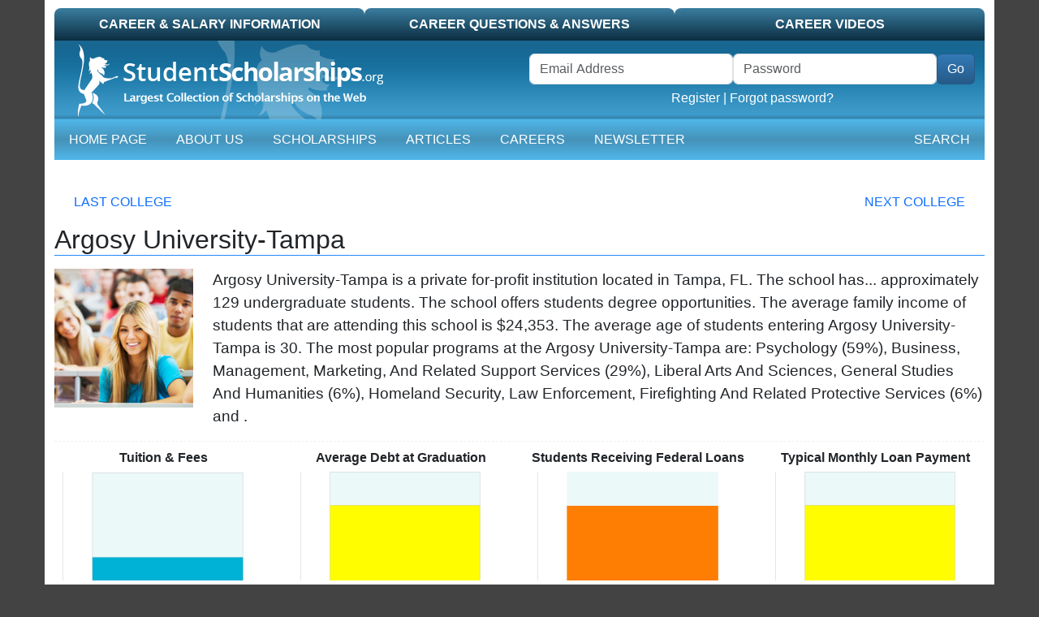

--- FILE ---
content_type: text/html; charset=UTF-8
request_url: https://studentscholarships.org/colleges/428268/argosy-university-tampa
body_size: 7661
content:
<!doctype html>
<html lang="en">
<head data-country="US" data-state="OH" data-realcountry="United States" data-env="production"
      >
            <!-- google ads -->
        <script async src="https://pagead2.googlesyndication.com/pagead/js/adsbygoogle.js?client=ca-pub-5299968759192651" crossorigin="anonymous"></script>
            <!-- Required meta tags -->
    <meta charset="utf-8">
    <meta name="viewport" content="width=device-width, initial-scale=1">
    <meta name="csrf-token" content="KsWvnrkyXgmikEj7RQVM5GoeWFsdw7cDkEDnqE9f">

    <link media="all" type="text/css" rel="stylesheet" href="/css/vendor.css?id=4d9166110ef033604c26" as="style">
    <link media="all" type="text/css" rel="stylesheet" href="/css/app.css?id=33b78392e40d834dc431" as="style">

    <!-- Google Tag Manager -->
    <script>(function(w,d,s,l,i){w[l]=w[l]||[];w[l].push({'gtm.start':
                new Date().getTime(),event:'gtm.js'});var f=d.getElementsByTagName(s)[0],
            j=d.createElement(s),dl=l!='dataLayer'?'&l='+l:'';j.async=true;j.src=
            'https://www.googletagmanager.com/gtm.js?id='+i+dl;f.parentNode.insertBefore(j,f);
        })(window,document,'script','dataLayer','GTM-PR9K3HS');</script>
    <!-- End Google Tag Manager -->
    <title>Argosy University-Tampa - Scholarships for Argosy University-Tampa</title>
<meta name="description" content="Argosy University-Tampa scholarships are easy to find.  Scholarships: 13438, Student Services and Student Life, Academic Programs, Rankings"/>
<meta name="keywords" content="Argosy University-Tampa, Argosy University-Tampa Scholarships"/>
<meta property="og:title" content="Argosy University-Tampa - Scholarships for Argosy University-Tampa"/>
<meta property="og:description" content="Argosy University-Tampa scholarships are easy to find.  Scholarships: 13438, Student Services and Student Life, Academic Programs, Rankings"/>
<meta property="og:site_name" content="StudentScholarships"/>
<meta property="og:image" content="https://studentscholarships.org/images/screenshot_1200x630.png"/>

<meta property="fb:app_id" content="232042163667528"/>
<meta name="twitter:card" content="summary" />
<meta name="twitter:site" content="@bigscholarships" />

<meta name="HandheldFriendly" content="True"/>
<meta name="MobileOptimized" content="320"/>
<meta name="distribution" content="global"/>
<meta name="rating" content="general"/>

<link rel="canonical" href="https://studentscholarships.org/colleges/428268/argosy-university-tampa"/>
<meta property="og:url" content="https://studentscholarships.org/colleges/428268/argosy-university-tampa"/>


<script type="application/ld+json">{"@context":"https://schema.org","@type":"WebPage","name":"Argosy University-Tampa - Scholarships for Argosy University-Tampa","description":"Argosy University-Tampa scholarships are easy to find.  Scholarships: 13438, Student Services and Student Life, Academic Programs, Rankings","url":"https://studentscholarships.org/colleges/428268/argosy-university-tampa"}</script>

        <script src="https://cdnjs.cloudflare.com/ajax/libs/popper.js/1.12.3/umd/popper.min.js"></script>
        <meta name="google-site-verification" content="0PIvh3PcGSAlIqI6XqXV2m37N0s2NJgamuL3NlrRZ9M"/>
        </head>
<body>

<!-- Google Tag Manager (noscript) -->
    <noscript><iframe src="https://www.googletagmanager.com/ns.html?id=GTM-PR9K3HS"
                      height="0" width="0" style="display:none;visibility:hidden"></iframe></noscript>
    <!-- End Google Tag Manager (noscript) -->

<div id="container" class="container pb-3">

    <form method="POST" action="https://studentscholarships.org/logout" id="logout-form" style="display:none"><input type="hidden" name="_token" value="KsWvnrkyXgmikEj7RQVM5GoeWFsdw7cDkEDnqE9f">
    </form>

<div id="top-tab" class="d-none d-lg-block">
    <ul class="nav nav-pills nav-justified">
        <li class="nav-item normal col-sm-4"><a class="nav-link text-uppercase" href="https://studentscholarships.org/wages-search">Career &amp; Salary Information</a></li>
<li class="nav-item normal col-sm-4"><a class="nav-link text-uppercase" href="https://studentscholarships.org/careers">Career Questions &amp; Answers</a></li>
<li class="nav-item normal col-sm-4"><a class="nav-link text-uppercase" href="https://studentscholarships.org/videos">Career Videos</a></li>
    </ul>
</div>

<div id="mobile-header" class="d-lg-none">
    <div class="border-bottom">
        <a href="/" title="Student Scholarships" itemprop="url"><img class="d-lg-none img-fluid" src="https://studentscholarships.org/images/logo-mobile.png" alt="Student Scholarships"></a>
    </div>
</div>
<div id="mobile-header2" class="d-lg-none sticky-top">
    <div class="row">
        <div class="col-auto">
            <div class="navbar navbar-expand-lg navbar-dark ms-3">
                <button class="navbar-toggler" type="button" data-bs-toggle="collapse" data-bs-target="#mobile-nav" aria-controls="mobile-nav" aria-expanded="false"
                        aria-label="Toggle navigation">
                    <span class="navbar-toggler-icon"></span>
                </button>
            </div>
        </div>
        <div class="col text-white pt-3" id="header-links">
                            <a href="https://studentscholarships.org/login" class="text-uppercase text-white">Login</a> | <a href="https://studentscholarships.org/apply-for-scholarships" class="text-uppercase text-white">Register</a>
                    </div>
    </div>
    <nav id="mobile-nav-container" class="navbar navbar-expand-lg navbar-dark pt-0">
        <div class="collapse navbar-collapse" id="mobile-nav">
    <ul class="navbar-nav me-auto">
        <li class="d-none d-lg-block nav-item"><a href="/" class="nav-link text-uppercase">Home Page</a></li>
        <li class="nav-item"><a href="https://studentscholarships.org/2027-scholarships" class="nav-link text-uppercase">About Us</a></li>
        <li class="nav-item"><a href="https://studentscholarships.org/scholarships" class="nav-link text-uppercase">Scholarships</a></li>
                    
            <li class="nav-item"><a href="https://studentscholarships.org/articles" class="nav-link text-uppercase">Articles</a></li>
            <li class="nav-item"><a href="https://studentscholarships.org/wages-search" class="nav-link text-uppercase">Careers</a></li>
                            <li class="nav-item"><a href="https://studentscholarships.org/weekly-newsletter" class="nav-link text-uppercase">Newsletter</a></li>
                <li class="nav-item normal d-lg-none"><a class="nav-link text-uppercase" href="https://studentscholarships.org/wages-search">Career &amp; Salary Information</a></li>
<li class="nav-item normal d-lg-none"><a class="nav-link text-uppercase" href="https://studentscholarships.org/careers">Career Questions &amp; Answers</a></li>
<li class="nav-item normal d-lg-none"><a class="nav-link text-uppercase" href="https://studentscholarships.org/videos">Career Videos</a></li>
    </ul>
    <ul class="navbar-nav ms-auto">
        <li class="nav-item"><a href="javascript:" onclick="$('#dropdown-search').slideToggle()" class="nav-link text-uppercase"><i class="fa-regular fa-magnifying-glass"></i> Search</a></li>
    </ul>
</div>
    </nav>
</div>

<div class="d-none d-lg-block">
    <div id="masthead-container" class="row">
        <div class="col-sm-6 col-8" id="masthead-home1">
            <a href="/" title="Student Scholarships" itemprop="url"><img class="d-none d-lg-block" title="StudentScholarships"
                                                                         alt="Student Scholarships" loading="lazy"
                                                                         src="https://d2zhlgis9acwvp.cloudfront.net/graphics/logo.png" itemprop="logo"></a>
        </div>
        <div id="masthead-home2" class="col-sm-6 col-4 pt-3">
                            <form class="row form-inline d-none d-lg-block" method="POST" action="https://studentscholarships.org/login" id="loginform" name="loginform"><input type="hidden" name="_token" value="KsWvnrkyXgmikEj7RQVM5GoeWFsdw7cDkEDnqE9f">
                <input type="hidden" name="ref" id="ref" value="https://studentscholarships.org/college-scholarships">
                <div class="me-3">
                    <div class="row g-0 float-end">
                        <div class="form-group col">
                            <label class="visually-hidden" for="username">Username</label>
                            <input class="form-control" type="email" name="email" id="username" placeholder="Email Address" required autocomplete="username">
                        </div>
                        <div class="form-group col">
                            <label class="visually-hidden" for="password">Password</label>
                            <input class="form-control" type="password" name="password" id="password" placeholder="Password" required autocomplete="current-password">
                        </div>
                        <div class="col-auto">
                            <span class="p-0 border-0"><button class="btn btn-primary" type="submit" id="header-login-go">Go</button></span>
                        </div>
                        <div class="text-center col-12">
                            <a href="https://studentscholarships.org/apply-for-scholarships">Register</a> |
                            <a href="https://studentscholarships.org/password/reset">Forgot password?</a>
                        </div>
                    </div>
                </div>

                </form>
                    </div>
    </div>
</div>

<nav id="mainnav-container" class="navbar navbar-expand-lg navbar-dark">
    <div class="collapse navbar-collapse" id="main-nav">
    <ul class="navbar-nav me-auto">
        <li class="d-none d-lg-block nav-item"><a href="/" class="nav-link text-uppercase">Home Page</a></li>
        <li class="nav-item"><a href="https://studentscholarships.org/2027-scholarships" class="nav-link text-uppercase">About Us</a></li>
        <li class="nav-item"><a href="https://studentscholarships.org/scholarships" class="nav-link text-uppercase">Scholarships</a></li>
                    
            <li class="nav-item"><a href="https://studentscholarships.org/articles" class="nav-link text-uppercase">Articles</a></li>
            <li class="nav-item"><a href="https://studentscholarships.org/wages-search" class="nav-link text-uppercase">Careers</a></li>
                            <li class="nav-item"><a href="https://studentscholarships.org/weekly-newsletter" class="nav-link text-uppercase">Newsletter</a></li>
                <li class="nav-item normal d-lg-none"><a class="nav-link text-uppercase" href="https://studentscholarships.org/wages-search">Career &amp; Salary Information</a></li>
<li class="nav-item normal d-lg-none"><a class="nav-link text-uppercase" href="https://studentscholarships.org/careers">Career Questions &amp; Answers</a></li>
<li class="nav-item normal d-lg-none"><a class="nav-link text-uppercase" href="https://studentscholarships.org/videos">Career Videos</a></li>
    </ul>
    <ul class="navbar-nav ms-auto">
        <li class="nav-item"><a href="javascript:" onclick="$('#dropdown-search').slideToggle()" class="nav-link text-uppercase"><i class="fa-regular fa-magnifying-glass"></i> Search</a></li>
    </ul>
</div>
</nav>
    <div id="dropdown-search" style="background-color: #0b2d41; padding: 10px; display: none;">
        <form method="GET" action="https://studentscholarships.org/scholarship-search" id="nav-search-form">
        <div class="input-group">
            <input class="form-control" type="text" name="q" id="dropdown-search" placeholder="... Search Scholarships">
            <button class="input-group-text"><i class="fa-regular fa-magnifying-glass"></i> Search</button>
        </div>
        </form>
    </div>


<div class="mt-1 text-center">
                </div>


        <div class="row scholarships-detail-nav" id="university-nav">
                    <div class="col-6 col-sm">
                <a href="https://studentscholarships.org/colleges/121983/argosy-university-san-francisco-bay-area"><i class="fas fa-caret-left"></i> Last College</a>
            </div>
            <div class="col-6 col-sm text-end">
                <a href="https://studentscholarships.org/colleges/483984/morthland-college">Next College <i class="fas fa-caret-right"></i></a>
            </div>
            </div>

    <div itemscope itemtype="https://schema.org/EducationalOrganization" id="scorecard-container">
        <h1 class="mb-3" id="university-title" itemprop="name">Argosy University-Tampa</h1>

        <div class="row" id="university-header">
            <div class="col-6 col-md-4 col-lg-2" id="university-header-map">
                <img alt="Argosy University-Tampa  People" src="https://studentscholarships.org/scholarship-images/colleges/argosy-university-tampa.jpg"
                     title="Argosy University-Tampa  People" class="img-responsive" width="100%">

            </div>
            <div class="col-6 col-md-8 col-lg-10" id="university-header-info">
                <p>Argosy University-Tampa is a private for-profit institution located in Tampa, FL. The school has<span id="dots">...</span> <span id="more"> approximately 129 undergraduate students. The school offers students  degree opportunities. The average family income of students that are attending this school is $24,353. The average age of students entering Argosy University-Tampa is 30. The most popular programs at the Argosy University-Tampa are: Psychology (59%), Business, Management, Marketing, And Related Support Services (29%), Liberal Arts And Sciences, General Studies And Humanities (6%), Homeland Security, Law Enforcement, Firefighting And Related Protective Services (6%) and .</span> </p>
                <div class="text-center"><a id="moreBtn" class="view-all view-all-scholarships" href="javascript:">Read More</a></div>
            </div>
        </div>
        <hr>
        <div id="college-details-container">
            <div class="row">
                
                                                    <div class="col-sm-6 col-md-3 text-center">
                        <h6>Tuition & Fees</h6>
                        <canvas id="average-annual-cost-1"></canvas>
 $13,438.00                     </div>
                                                                                        <div class="col-sm-6 col-md-3 text-center">
                        <h6>Average Debt at Graduation</h6>
                        <canvas id="average-debt-1"></canvas>
$32,500.00                    </div>
                                                    
                                    <div class="col-sm-6 col-md-3 text-center">
                        <h6>Students Receiving Federal Loans</h6>
                        <canvas id="receiving-federal-loans-1"></canvas>
68%
                    </div>
                                                    <div class="col-sm-6 col-md-3 text-center">
                        <h6>Typical Monthly Loan Payment</h6>

                        <canvas id="monthly-payment-1"></canvas>
$337.30
                    </div>
                

            </div>

            <!-- Costs -->
                            <div class="scorecard-section-container section-costs">
                    <div class="scorecard-section-header">
                        <h2>
                            <button data-bs-toggle="collapse" href="#costs-content" aria-expanded="false" aria-controls="costs-content">Costs                                <i class="fa-expand fas fa-circle-plus fa-pull-right"></i><i class="fa-expand fas fa-circle-minus fa-pull-right" style="display: none"></i>
                            </button>
                        </h2>
                    </div>

                    <div class="collapse" id="costs-content">
                        <p>Below is what you can expect to pay if you are attending the Argosy University-Tampa.</p>

                        <div class="row">
                                                            <div class="col-sm-4 text-center">
                                    <h6>Tuition & Fees</h6>
                                    <canvas id="average-annual-cost-2"></canvas>
 $13,438.00                                 </div>
                                                                                        <div class="col-sm-4 text-center">
                                    <h6>Books, Supplies, & Living Expenses</h6>
                                    <canvas id="books-supplies"></canvas>

$13,024.00                                </div>
                                                                                        <div class="col-sm-4 text-center">
                                    <h6>Total Expected Costs</h6>
                                    <canvas id="expected-costs"></canvas>
 $26,462.00                                 </div>
                                                    </div>

                        <hr>

                        <div class="row">
                            <div class="col-sm-6 text-center">
                                <h6>Average Cost for Students on Financial Aid</h6>
                                <canvas id="average-annual-cost2"></canvas>

$18,378.00<br>

                            </div>
                            <div class="col-sm-6 text-center">
                                <h6>Cost for Students on Financial Aid by Family Income</h6>
                                <p>Depending on the fedaral, state, or institutional grant aid available, students in your income bracket may pay more or less than the overall average costs.</p>
                                <table class="table table-condensed">
                                    <thead>
                                    <tr>
                                        <th>Family Income</th>
                                        <th>Average Cost</th>
                                    </tr>
                                    </thead>
                                    <tbody>
                                    <tr>
                                        <td>$0 - $30,000</td>
                                        <td>$19,813.00</td>
                                    </tr>
                                    <tr>
                                        <td>$30,001 - $48,000</td>
                                        <td>$0.00</td>
                                    </tr>
                                    <tr>
                                        <td>$48,001 - $75,000</td>
                                        <td>$16,942.00</td>
                                    </tr>
                                    <tr>
                                        <td>$75,001 - $110,000</td>
                                        <td>$0.00</td>
                                    </tr>
                                    <tr>
                                        <td>$110,000 +</td>
                                        <td>$0.00</td>
                                    </tr>
                                    </tbody>
                                </table>
                            </div>
                        </div>
                    </div>
                </div>
            
            <!-- Student Body -->
            <div class="scorecard-section-container section-student-body">
                <div class="scorecard-section-header">
                    <h2>
                        <button data-bs-toggle="collapse" href="#student-body-content" aria-expanded="false"
                                aria-controls="student-body-content">Student Body <i class="fa-expand fas fa-circle-plus fa-pull-right"></i><i
                                class="fa-expand fas fa-circle-minus fa-pull-right" style="display: none"></i>
                        </button>
                    </h2>
                </div>

                <div class="collapse" id="student-body-content">

                    <p>Below is a detailed breakdown of the student body at the Argosy University-Tampa.</p>

                    <div class="row">
                        <div class="col-sm-6 text-center">
                            <p>
                                <span itemprop="numberOfEmployees">129</span> Undergraduate Students                            </p>
                            <p>Male Students: 26%</p>
                            <p>Female Students: 74%</p>
                        </div>
                        <div class="col-sm-6 text-center">
                            <p>52% Full Time /
                                48% Part Time</p>
                            <p>Average Age of Entry                                : 30</p>
                            <p>Low Income Students: 64%</p>
                        </div>
                    </div>

                    <hr>

                    <div class="row">
                        <div class="col text-center">
                            <h6>Race / Ethnicity</h6>
                            <canvas id="ethnic"></canvas>

                        </div>
                    </div>
                </div>
            </div>

            <!-- SAT / ACT Scores -->
            
            <!-- student debt -->
                            <div class="scorecard-section-container section-debt">
                    <div class="scorecard-section-header">
                        <h2>
                            <button data-bs-toggle="collapse" href="#aid-content" aria-expanded="false" aria-controls="aid-content">Student Debt                                <i class="fa-expand fas fa-circle-plus fa-pull-right"></i><i class="fa-expand fas fa-circle-minus fa-pull-right" style="display: none"></i>
                            </button>
                        </h2>
                    </div>

                    <div class="collapse" id="aid-content">
                        <p>The average student can expect to graduate from the Argosy University-Tampa with the amount of debt stated below.</p>

                        <div class="row">
                                                            <div class="col-sm-6 col-md-4 text-center">
                                    <h6>Average Debt at Graduation</h6>
                                    <canvas id="average-debt-2"></canvas>
$32,500.00                                </div>
                            
                                                            <div class="col-sm-6 col-md-4 text-center">
                                    <h6>Students Receiving Federal Loans</h6>
                                    <canvas id="receiving-federal-loans-2"></canvas>
68%
                                </div>
                                                                                        <div class="col-sm-6 col-md-4 text-center">
                                    <h6>Typical Monthly Loan Payment</h6>
                                    <canvas id="monthly-payment-2"></canvas>
$337.30
                                </div>
                            
                        </div>
                    </div>
                </div>
            
            <!-- Graduation Retention -->
                            <div class="scorecard-section-container section-retention">
                    <div class="scorecard-section-header">
                        <h2>
                            <button data-bs-toggle="collapse" href="#retention-content" aria-expanded="false" aria-controls="retention-content">Graduation & Retention                                <i class="fa-expand fas fa-circle-plus fa-pull-right"></i><i class="fa-expand fas fa-circle-minus fa-pull-right" style="display: none"></i>
                            </button>
                        </h2>
                    </div>

                    <div class="collapse" id="retention-content">
                        <p>The graduation rate at the Argosy University-Tampa is displayed as a percentage of students admitted.</p>

                        <div class="row">
                                                            <div class="col-sm-6 text-center">
                                    <h6>Graduation Rate</h6>
                                    <canvas id="graduation-rate"></canvas>
50%                                </div>
                                                                                        <div class="col-sm-6 text-center">
                                    <h6>Students who Return after their First Year</h6>
                                    <canvas id="return-rate"></canvas>
33%                                </div>
                                                    </div>
                    </div>
                </div>
            
            <!-- Academic Programs -->
            <div class="scorecard-section-container section-programs">
                <div class="scorecard-section-header">
                    <h2>
                        <button data-bs-toggle="collapse" href="#programs-content" aria-expanded="false" aria-controls="programs-content">Academic Programs                            <i class="fa-expand fas fa-circle-plus fa-pull-right"></i><i class="fa-expand fas fa-circle-minus fa-pull-right" style="display: none"></i>
                        </button>
                    </h2>
                </div>

                <div class="collapse" id="programs-content">
                    <p>Below is a list of the degree programs that are offered at the Argosy University-Tampa.</p>

                    <div class="row">

                        <div class="col-sm-6">
                                                                                        <h6>Bachelor Degrees</h6>
                                <ul class="list-group">
                                                                                                                    <li class="list-group-item">Computer and Information Sciences and Support Services <!-- CIP11BACHL --></li>
                                                                                                                    <li class="list-group-item">Liberal Arts and Sciences, General Studies and Humanities <!-- CIP24BACHL --></li>
                                                                                                                    <li class="list-group-item">Psychology <!-- CIP42BACHL --></li>
                                                                                                                    <li class="list-group-item">Homeland Security, Law Enforcement, Firefighting and Related Protective Services <!-- CIP43BACHL --></li>
                                                                                                                    <li class="list-group-item">Business, Management, Marketing, and Related <!-- CIP52BACHL --></li>
                                                                    </ul>
                                <br>
                            
                                                                                        <h6>Associate Degrees</h6>
                                <ul class="list-group">
                                                                                                                    <li class="list-group-item">Computer and Information Sciences and Support Services <!-- CIP11ASSOC --></li>
                                                                                                                    <li class="list-group-item">Psychology <!-- CIP42ASSOC --></li>
                                                                                                                    <li class="list-group-item">Business, Management, Marketing, and Related <!-- CIP52ASSOC --></li>
                                                                    </ul>
                                <br>
                            
                                                                                </div>
                        <div class="col-sm-6">
                            <h6>Most Popular Programs</h6>

                                                                                        <ul class="list-group">
                                                                                                                    <li class="list-group-item">Psychology
                                            (59%)<!-- PCIP42 --></li>
                                                                                                                    <li class="list-group-item">Business, Management, Marketing, And Related Support Services
                                            (29%)<!-- PCIP52 --></li>
                                                                                                                    <li class="list-group-item">Liberal Arts And Sciences, General Studies And Humanities
                                            (6%)<!-- PCIP24 --></li>
                                                                                                                    <li class="list-group-item">Homeland Security, Law Enforcement, Firefighting And Related Protective Services
                                            (6%)<!-- PCIP43 --></li>
                                                                    </ul>
                                                    </div>
                    </div>
                </div>
            </div>

            <div class="scorecard-section-container section-programs">
                <div class="scorecard-section-header">
                    <h2><a style="color: #000; font-weight: normal; text-decoration: none;" href="https://studentscholarships.org/apply-for-scholarships">Argosy University-Tampa Scholarships                            <i class="fa-expand fas fa-circle-plus fa-pull-right"></i></a></h2>
                </div>
            </div>
        </div>
    </div>
    <div class="mt-3">
        <div id="nitro-psl-app"></div>
    </div>


            <div class="text-center" style="margin: 10px auto;">
            <div class="google-ad-9219143657">
    <!-- Google Ads -->
    <script async src="https://pagead2.googlesyndication.com/pagead/js/adsbygoogle.js?client=ca-pub-5299968759192651" crossorigin="anonymous"></script>
    <!-- Footer US - R -->
    <ins class="adsbygoogle"
         style="display:block"
         data-ad-client="ca-pub-5299968759192651"
         data-ad-slot="9219143657"
         data-ad-format="auto"
                  data-full-width-responsive="true"></ins>
    <script>
        (adsbygoogle = window.adsbygoogle || []).push({});
    </script>
    </div>
        </div>
    </div>

<footer id="footer" class="container small">
    <div class="row" id="footer-bottom">
        <div id="footer-logo" class="d-none d-lg-block col-md-1"><img alt="Student Scholarships Logo"
                                                                      src="https://d2zhlgis9acwvp.cloudfront.net/graphics/copyright_logo.gif" width="68"
                                                                      height="78"></div>
        <div id="footer-links" class="col-sm-12 col-md-9">
            <a href="https://studentscholarships.org/newsletters">Scholarship Newsletter Signup</a>
            <a class="no-bar" href="https://studentscholarships.org/scholarship-upload">Post a Scholarship</a><br>
            <a href="https://studentscholarships.org/maps/highschool/highschool-search">High School Scholarships</a>
            <a href="https://studentscholarships.org/maps/city/city-search">City Scholarships</a>
            <a href="https://studentscholarships.org/scholarship-posters">Posters</a>
            <a href="https://studentscholarships.org/foundations">Foundations</a>
            <a href="https://studentscholarships.org/course-search">University Course Outlines</a>
            <a style="display: none;" href="https://studentscholarships.org/maps/highschool/highschool-search">High School Scholarships</a>
            <a style="display: none;" href="https://studentscholarships.org/maps/city/city-search">City Specific Scholarships</a>
            <a href="https://studentscholarships.org/content/privacypolicy.php">Privacy Policy</a>
            <a href="https://studentscholarships.org/all-scholarships" style="display: none">All Scholarships</a>
            <a href="https://studentscholarships.org/colleges" style="display: none">US Universities and Colleges</a>
            <a class="no-bar" href="https://studentscholarships.org/contact">Contact Us</a>
            <br><br>

        </div>
        <div id="footer-copyright" class="col-sm-12 col-md-2">
            Copyright 2009 - 2026<br>
            All Rights Reserved.<br>
            <a href="https://studentscholarships.org/all-scholarships" style="display: none">Archived</a>
        </div>
    </div>
</footer>

    <script src="https://analytics.aweber.com/js/awt_analytics.js?id=4Q70" async></script>
<script src="/js/vendor.js?id=7405e6f82b3ffcd82322" async></script>
<script src="/js/app.js?id=cbd06b9e424f25f21e4e"></script>
<script src="/js/jquery.js?id=8f2131458b3912641e6d"></script>


    

    <!-- toggle plus / minus -->
    <script>
        $('.scorecard-section-header button').click(function () {
            $(this).find('.fa-expand').toggle(); // in case of backwards compatability
            $(this).find('svg').toggle(); // handle toggling of fontawesome5 (<i is replaced by <svg)
        });
    </script>
    <script src="https://cdnjs.cloudflare.com/ajax/libs/Chart.js/2.7.1/Chart.bundle.js"></script>
    <!-- default chart options -->
    <script>
        const $defaultBarNumberOptions = {
            responsive: true,
            legend: false,
            scales: {
                yAxes: [{
                    ticks: {
                        scaleShowLabels: false,
                        display: false
                    },
                    gridLines: {
                        display: false
                    },
                    stacked: true
                }],
                xAxes: [{
                    scaleShowLabels: false,
                    display: false,
                    stacked: true
                }]
            },
            tooltips: false
        };

        const $defaultBarPercentOptions = {
            responsive: true,
            legend: false,
            scales: {
                yAxes: [{
                    ticks: {
                        scaleShowLabels: false,
                        display: false,
                        min: 0,
                        max: 1
                    },
                    gridLines: {
                        display: false
                    },
                    stacked: true
                }],
                xAxes: [{
                    scaleShowLabels: false,
                    display: false,
                    stacked: true
                }]
            },
            tooltips: false
        };
    </script>
    <!-- average-annual-cost -->
    <script>
        new Chart($('#average-annual-cost-1'), {
            type: 'bar',
            data: {
                datasets: [
                    {
                        data: [13.438],
                        backgroundColor: [
                            '#00b3d6'
                        ],
                        borderWidth: 1
                    },
                    {
                        data: [48],
                        backgroundColor: [
                            'rgba(75, 192, 192, .1)'
                        ],
                        borderWidth: 1
                    }
                ]
            },
            gridLines: {
                drawBorder: false
            },
            options: {
                responsive: true,
                legend: false,
                scales: {
                    yAxes: [{
                        ticks: {
                            scaleShowLabels: true,
                            display: false,
                            min: 0,
                            max: 620 / 10
                        },
                        gridLines: {
                            display: false
                        },
                        stacked: true
                    }],
                    xAxes: [{
                        scaleShowLabels: false,
                        display: false,
                        stacked: true
                    }]
                }
            }
        });
    </script>
    <!-- average-debt -->
    <script>
        new Chart($('#average-debt-1'), {
            type: 'bar',
            data: {
                datasets: [{
                    data: [32500],
                    backgroundColor: [
                        '#fffd00'
                    ],
                    borderWidth: 1
                },
                    {
                        data: [14500],
                        backgroundColor: [
                            'rgba(75, 192, 192, .1)'
                        ],
                        borderWidth: 1
                    }]
            },
            gridLines: {
                drawBorder: false
            },
            options: {
                responsive: true,
                legend: false,
                scales: {
                    yAxes: [{
                        ticks: {
                            scaleShowLabels: false,
                            display: false,
                            min: 0,
                            max: 470000 / 10
                        },
                        gridLines: {
                            display: false
                        },
                        stacked: true
                    }],
                    xAxes: [{
                        scaleShowLabels: false,
                        display: false,
                        stacked: true
                    }]
                },
                tooltips: false
            }
        });
    </script>
    <!-- receiving-federal-loans -->
    <script>
        new Chart($('#receiving-federal-loans-1'), {
            type: 'bar',
            data: {
                datasets: [{
                    backgroundColor: '#fe7e03',
                    data: [
                        0.6846
                    ]
                }, {
                    backgroundColor: 'rgba(75, 192, 192, .1)',
                    data: [
                        1 - 0.6846
                    ]
                }]
            },
            options: $defaultBarPercentOptions
        });
    </script>
    <!-- monthly-payment -->
    <script>
        new Chart($('#monthly-payment-1'), {
            type: 'bar',
            data: {
                datasets: [{
                    data: [337.295],
                    backgroundColor: '#fffd00',
                    borderWidth: 1
                },
                    {
                        data: [487.7805 - 337.295],
                        backgroundColor: [
                            'rgba(75, 192, 192, .1)'
                        ],
                        borderWidth: 1
                    }]
            },
            gridLines: {
                drawBorder: false
            },
            options: {
                responsive: true,
                legend: false,
                scales: {
                    yAxes: [{
                        ticks: {
                            scaleShowLabels: false,
                            display: false,
                            min: 0,
                            max: 4880 / 10
                        },
                        gridLines: {
                            display: false
                        },
                        stacked: true
                    }],
                    xAxes: [{
                        scaleShowLabels: false,
                        display: false,
                        stacked: true
                    }]
                },
                tooltips: false
            }
        });
    </script>
    <!-- average-annual-cost -->
    <script>
        new Chart($('#average-annual-cost-2'), {
            type: 'bar',
            data: {
                datasets: [
                    {
                        data: [13.438],
                        backgroundColor: [
                            '#00b3d6'
                        ],
                        borderWidth: 1
                    },
                    {
                        data: [48],
                        backgroundColor: [
                            'rgba(75, 192, 192, .1)'
                        ],
                        borderWidth: 1
                    }
                ]
            },
            gridLines: {
                drawBorder: false
            },
            options: {
                responsive: true,
                legend: false,
                scales: {
                    yAxes: [{
                        ticks: {
                            scaleShowLabels: true,
                            display: false,
                            min: 0,
                            max: 620 / 10
                        },
                        gridLines: {
                            display: false
                        },
                        stacked: true
                    }],
                    xAxes: [{
                        scaleShowLabels: false,
                        display: false,
                        stacked: true
                    }]
                }
            }
        });
    </script>
    <!-- books-supplies -->
    <script>
        new Chart($('#books-supplies'), {
            type: 'bar',
            data: {
                datasets: [
                    {
                        
                        data: [13024],
                        backgroundColor: [
                            '#fe7e03'
                        ],
                        borderWidth: 1
                    },
                    {
                        
                        data: [27831],
                        backgroundColor: [
                            'rgba(75, 192, 192, .1)'
                        ],
                        borderWidth: 1
                    }
                ]
            },
            gridLines: {
                drawBorder: false
            },
            options: {
                responsive: true,
                legend: false,
                scales: {
                    yAxes: [{
                        ticks: {
                            scaleShowLabels: true,
                            display: false,
                            min: 0,
                            max: 408550 / 10
                        },
                        gridLines: {
                            display: false
                        },
                        stacked: true
                    }],
                    xAxes: [{
                        scaleShowLabels: false,
                        display: false,
                        stacked: true
                    }]
                }
            }
        });
    </script>
    <!-- expected-costs -->
    <script>
        new Chart($('#expected-costs'), {
            type: 'bar',
            data: {
                datasets: [
                    {
                        data: [26.462],
                        backgroundColor: [
                            '#fffd00'
                        ],
                        borderWidth: 1
                    },
                    {
                        data: [117],
                        backgroundColor: [
                            'rgba(75, 192, 192, .1)'
                        ],
                        borderWidth: 1
                    }
                ]
            },
            gridLines: {
                drawBorder: false
            },
            options: {
                responsive: true,
                legend: false,
                scales: {
                    yAxes: [{
                        ticks: {
                            scaleShowLabels: true,
                            display: false,
                            min: 0,
                            max: 1430 / 10
                        },
                        gridLines: {
                            display: false
                        },
                        stacked: true
                    }],
                    xAxes: [{
                        scaleShowLabels: false,
                        display: false,
                        stacked: true
                    }]
                }
            }
        });
    </script>
    <!-- average-annual-cost2 -->
    <script>
        new Chart($('#average-annual-cost2'), {
            type: 'bar',
            data: {
                datasets: [{
                    data: [
                        18378],
                    backgroundColor: [
                        '#fd2101'
                    ],
                    borderWidth: 1
                },
                    {
                        data: [
                            36330],
                        backgroundColor: [
                            'rgba(75, 192, 192, .1)'
                        ],
                        borderWidth: 1
                    }
                ]
            },
            gridLines: {
                drawBorder: false
            },
            options: $defaultBarNumberOptions
        });
    </script>
    <!-- ethnic -->
    <script>
        new Chart($('#ethnic'), {
            type: 'horizontalBar',
            data: {
                labels: [
                                            "Black (52%)",
                                            "White (31%)",
                                            "Hispanic (15%)",
                                            "Unknown (2%)",
                                            "Asian (< 1%)",
                                            "Non-Resident Alien (< 1%)",
                                            "Two or more races (< 1%)",
                                            "American Indian / Alaska Native (< 1%)",
                                            "Native Hawaiian / Pacific Islander (< 1%)",
                                    ],
                datasets: [{
                    data: [
                                                51.94,
                                                31.01,
                                                14.73,
                                                1.55,
                                                0.78,
                                                0,
                                                0,
                                                0,
                                                0,
                                            ],
                    backgroundColor: [
                        '#00b3d6',
                        '#fe7e03',
                        '#fffd00',
                        '#fd2101',
                        '#6ec155',
                        '#8a519e',
                        '#3f6eb6',
                        '#db3b8d'
                    ],
                    borderWidth: 1
                }]
            },
            gridLines: {
                drawBorder: false
            },
            options: {
                responsive: true,
                legend: false,
                scales: {
                    yAxes: [{
                        ticks: {
                            scaleShowLabels: false,
                            min: 0,
                            max: 100
                        },
                        gridLines: {
                            display: false
                        }
                    }],
                    xAxes: [{
                        scaleShowLabels: false
                    }]
                }
            }
        });
    </script>
    <!-- average-debt -->
    <script>
        new Chart($('#average-debt-2'), {
            type: 'bar',
            data: {
                datasets: [{
                    data: [32500],
                    backgroundColor: [
                        '#fffd00'
                    ],
                    borderWidth: 1
                },
                    {
                        data: [14500],
                        backgroundColor: [
                            'rgba(75, 192, 192, .1)'
                        ],
                        borderWidth: 1
                    }]
            },
            gridLines: {
                drawBorder: false
            },
            options: {
                responsive: true,
                legend: false,
                scales: {
                    yAxes: [{
                        ticks: {
                            scaleShowLabels: false,
                            display: false,
                            min: 0,
                            max: 470000 / 10
                        },
                        gridLines: {
                            display: false
                        },
                        stacked: true
                    }],
                    xAxes: [{
                        scaleShowLabels: false,
                        display: false,
                        stacked: true
                    }]
                },
                tooltips: false
            }
        });
    </script>
    <!-- receiving-federal-loans -->
    <script>
        new Chart($('#receiving-federal-loans-2'), {
            type: 'bar',
            data: {
                datasets: [{
                    backgroundColor: '#fe7e03',
                    data: [
                        0.6846
                    ]
                }, {
                    backgroundColor: 'rgba(75, 192, 192, .1)',
                    data: [
                        1 - 0.6846
                    ]
                }]
            },
            options: $defaultBarPercentOptions
        });
    </script>
    <!-- monthly-payment -->
    <script>
        new Chart($('#monthly-payment-2'), {
            type: 'bar',
            data: {
                datasets: [{
                    data: [337.295],
                    backgroundColor: '#fffd00',
                    borderWidth: 1
                },
                    {
                        data: [487.7805 - 337.295],
                        backgroundColor: [
                            'rgba(75, 192, 192, .1)'
                        ],
                        borderWidth: 1
                    }]
            },
            gridLines: {
                drawBorder: false
            },
            options: {
                responsive: true,
                legend: false,
                scales: {
                    yAxes: [{
                        ticks: {
                            scaleShowLabels: false,
                            display: false,
                            min: 0,
                            max: 4880 / 10
                        },
                        gridLines: {
                            display: false
                        },
                        stacked: true
                    }],
                    xAxes: [{
                        scaleShowLabels: false,
                        display: false,
                        stacked: true
                    }]
                },
                tooltips: false
            }
        });
    </script>
    <!-- graduation-rate2 -->
    <script>
        new Chart($('#graduation-rate'), {
            type: 'bar',
            data: {
                datasets: [{
                    data: [0.5],
                    backgroundColor: '#00b3d6',
                    borderWidth: 1
                },
                    {
                        data: [1 - 0.5],
                        backgroundColor: 'rgba(75, 192, 192, .1)',
                        borderWidth: 1
                    }
                ]
            },
            gridLines: {
                drawBorder: false
            },
            options: $defaultBarPercentOptions
        });
    </script>
    <!-- return-rate -->
    <script>
        new Chart($('#return-rate'), {
            type: 'bar',
            data: {
                datasets: [{
                    data: [0.3333],
                    backgroundColor: '#fd2101',
                    borderWidth: 1
                },
                    {
                        data: [1 - 0.3333],
                        backgroundColor: 'rgba(75, 192, 192, .1)',
                        borderWidth: 1
                    }]
            },
            gridLines: {
                drawBorder: false
            },
            options: $defaultBarPercentOptions
        });
    </script>
    <!-- component: header -->
    <script>
        $(function () {
            $.ajax({
                url: 'https://studentscholarships.org/ajax-load-logged-in-parts',
                method: 'post',
                dataType: 'json',
                success: function (data) {
                    if (data.success) {
                        //console.log('Logged In');
                        $('#header-links').html(data.header_links);
                        $('#masthead-home2').html(data.welcome_message);
                    } else {
                        //console.log('Not Logged In');
                    }
                }
            });
        });
    </script>


<script src="https://kit.fontawesome.com/12c2c690c2.js" crossorigin="anonymous"></script>
</body>
</html>


--- FILE ---
content_type: text/html; charset=utf-8
request_url: https://www.google.com/recaptcha/api2/aframe
body_size: 267
content:
<!DOCTYPE HTML><html><head><meta http-equiv="content-type" content="text/html; charset=UTF-8"></head><body><script nonce="NUlQKk4U5JclDPxs-KnXQg">/** Anti-fraud and anti-abuse applications only. See google.com/recaptcha */ try{var clients={'sodar':'https://pagead2.googlesyndication.com/pagead/sodar?'};window.addEventListener("message",function(a){try{if(a.source===window.parent){var b=JSON.parse(a.data);var c=clients[b['id']];if(c){var d=document.createElement('img');d.src=c+b['params']+'&rc='+(localStorage.getItem("rc::a")?sessionStorage.getItem("rc::b"):"");window.document.body.appendChild(d);sessionStorage.setItem("rc::e",parseInt(sessionStorage.getItem("rc::e")||0)+1);localStorage.setItem("rc::h",'1769347445427');}}}catch(b){}});window.parent.postMessage("_grecaptcha_ready", "*");}catch(b){}</script></body></html>